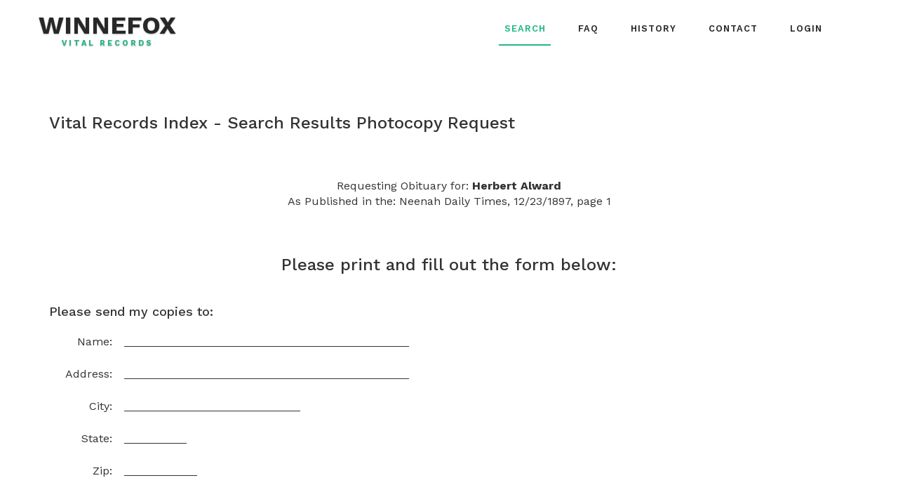

--- FILE ---
content_type: text/html; charset=utf-8
request_url: https://vital.winnefox.org/PhotoCopies.aspx?ID=455801
body_size: 15608
content:


<!DOCTYPE html>
<html>

<head>
    <title>Winnefox Vital Records</title>
    

    <!--/tags -->
    <meta name="viewport" content="width=device-width, initial-scale=1" />
    <meta http-equiv="Content-Type" content="text/html; charset=utf-8" />
    <meta name="keywords" content="winnefox, fond du lac, green lake, waushara, winnebago, births, marriages, anniversaries, birthdays, funerals, deaths" />
    <script type="application/x-javascript">
		addEventListener("load", function () {
			setTimeout(hideURLbar, 0);
		}, false);
		function hideURLbar() {
			window.scrollTo(0, 1);
		}
        
    </script>
    <!--//tags -->
    <link href="css/bootstrap.css" rel="stylesheet" type="text/css" media="all" />
    <link href="css/style.css" rel="stylesheet" type="text/css" media="all" />
    <link href="css/font-awesome.css" rel="stylesheet" />
    <!-- //for bootstrap working -->
    <link href="//fonts.googleapis.com/css?family=Work+Sans:200,300,400,500,600,700" rel="stylesheet" />
    <link href='//fonts.googleapis.com/css?family=Lato:400,100,100italic,300,300italic,400italic,700,900,900italic,700italic'
        rel='stylesheet' type='text/css' />
    <link rel="stylesheet" href="InterfaceStyle.css" type="text/css" />
</head>

<body>
    <!-- header -->
    <form method="post" action="./PhotoCopies.aspx?ID=455801" id="Form1">
<div class="aspNetHidden">
<input type="hidden" name="__VIEWSTATE" id="__VIEWSTATE" value="Vg+OyB0/cUamyJ3w1q+KkomWGWCtEZu8HSuhfkI14CuTqJm3XsXXMPxY8hiqhaNefxd6ZZalPbDx/GFZXmRwTk5walsDf9fAusCZa5G1CoAdubXXGO/vBIz46cxfRjmbPScmeiCK4V7Vvb7Pp9lXrTrQ4Z/OkLnjzH35cRwpByaUZxKmlY4VGpGNwvLa5eiEmPlH/peQDCuD2zZDSdGtji3drDJyYKS/SxxtzWYnoyyUteyoa4cXQKM86XFhctnXbG0XEqdPy9yJRdcX4wakcNESxOVoQWPWHQsmKlAVyqxY61+S0pVaGxpF8TJzi8cvPs8bVeF20X4JzguwH4ReQ96k/Pcz1GgJtBXL1FVa2Yi2lVyHYFKf/hzhJvBWI1jTN1XATfUpL1gD2psY4H8sLD2snCtMGj1jgg+8+C56StbQIs4RYiTtY6rKknjbSKf9Km7833luTZoBwnCl77bIo6dTmYiidST0Yzf3P5xzeLdfSFvbmfyYalsXS9dRIVxy" />
</div>

<script type="text/javascript">
//<![CDATA[
var theForm = document.forms['Form1'];
if (!theForm) {
    theForm = document.Form1;
}
function __doPostBack(eventTarget, eventArgument) {
    if (!theForm.onsubmit || (theForm.onsubmit() != false)) {
        theForm.__EVENTTARGET.value = eventTarget;
        theForm.__EVENTARGUMENT.value = eventArgument;
        theForm.submit();
    }
}
//]]>
</script>


<script src="/WebResource.axd?d=pynGkmcFUV13He1Qd6_TZH_OXTdHHjxTk5FeaKc86jbHZXr8Shi5KeQ0W4aYa31iFr2UzZPla3PFkva6vwvwMw2&amp;t=638901356248157332" type="text/javascript"></script>

<div class="aspNetHidden">

	<input type="hidden" name="__VIEWSTATEGENERATOR" id="__VIEWSTATEGENERATOR" value="68C7EC35" />
	<input type="hidden" name="__SCROLLPOSITIONX" id="__SCROLLPOSITIONX" value="0" />
	<input type="hidden" name="__SCROLLPOSITIONY" id="__SCROLLPOSITIONY" value="0" />
	<input type="hidden" name="__EVENTTARGET" id="__EVENTTARGET" value="" />
	<input type="hidden" name="__EVENTARGUMENT" id="__EVENTARGUMENT" value="" />
	<input type="hidden" name="__EVENTVALIDATION" id="__EVENTVALIDATION" value="XDc+Aw8ZkFyIN2ylVRkYrlRyLTc5s7SsCX1ccjlkxf/QSXvXrkPnGJnEuJTeRibbQlE9dohasZaCD5AKSYgH1JRqZyWXAOOYpHo+zWDH3tCvKGBlltJElLO72hY0o/9Gyr1VjNF1YVW6c/z+BbPFkZmElpP2jvJZRQEcNSCrC/EAw8q76Rzn8LwGgFfcnujdP6wI04n9db+ILCcBvSSL5Q==" />
</div>
        <div class="header" id="home">
            <div class="content white agile-info">
                <nav class="navbar navbar-default" role="navigation">
                    <div class="container">
                        <div class="navbar-header">
                            <button type="button" class="navbar-toggle" data-toggle="collapse" data-target="#bs-example-navbar-collapse-1">
                                <span class="sr-only">Toggle navigation</span>
                                <span class="icon-bar"></span>
                                <span class="icon-bar"></span>
                                <span class="icon-bar"></span>
                            </button>
                            <a class="navbar-brand" href="/">
                                <h1>Winnefox
                                    <label>Vital Records</label></h1>
                            </a>
                        </div>
                        <!--/.navbar-header-->
                        <div class="collapse navbar-collapse" id="bs-example-navbar-collapse-1">
                            <nav class="link-effect-2" id="link-effect-2">
                                <ul class="nav navbar-nav">
                                    <li class="active"><a href="/" class="effect-3">Search</a></li>
                                    <li><a href="/Faq.aspx" class="effect-3">FAQ</a></li>
                                    <li><a href="/History.aspx" class="effect-3">History</a></li>
                                    <li><a href="/Contact.aspx" class="effect-3">Contact</a></li>
                                    <li><a href="/entry" class="effect-3">Login</a></li>
                                </ul>
                            </nav>
                        </div>
                        <!--/.navbar-collapse-->
                        <!--/.navbar-->
                    </div>
                </nav>
            </div>
        </div>
        <!-- banner -->
        
        <!--//banner -->

        <!--/search_form -->
        <!--<div id="search_form" class="search_top">
		<h2>Start your  search</h2>
		<form action="#" method="post">
			<input type="text" name="Enter Keyword(s)" placeholder="Enter Keyword(s)" required="">
			<input class="email" name="Location" type="text" placeholder="Location" required="">
			<select id="country12" onchange="change_country(this.value)" class="frm-field required">
				<option value="null"> Select Category</option>
				<option value="city">Banking</option>
				<option value="city">Finance</option>
				<option value="city">It</option>
				<option value="city">Specialists</option>
			</select>
			<input type="submit" value="Find Jobs">
			<div class="clearfix"></div>
		</form>
	</div>-->
        <!--//search_form -->
        <div class="banner-bottom">
            <div id="main" class="container">
                
    <h3>Vital Records Index - Search Results Photocopy Request</h3>
    <br />
    <br />
    <br />
    <div id="mainContent_photoRequestHeader" style="text-align:center;">

        <span id="mainContent_lblRequestedInfo">Requesting Obituary for: <b>Herbert Alward</b></span>
        <br />
        <span id="mainContent_lblNewspaperInfo">As Published in the: Neenah Daily Times, 12/23/1897, page 1</span>
        <br />
    <br />
        <br />
        <br />

        <h3>Please print and fill out the form below:</h3>
    </div>

    <br />
    <br />
    <h4>Please send my copies to:</h4>
    <br />
    <span id="mainContent_Label1" style="display:inline-block;width:100px;text-align: right;">Name: &nbsp</span>
    <input name="ctl00$mainContent$TextBox1" type="text" value="                                                                                                         " id="mainContent_TextBox1" style="border-style:None;width:410px;text-decoration:underline;" />
    <br />
    <br />
    <span id="mainContent_Label2" style="display:inline-block;width:100px;text-align: right;">Address: &nbsp</span>
    <input name="ctl00$mainContent$TextBox2" type="text" value="                                                                                                         " id="mainContent_TextBox2" style="border-style:None;width:410px;text-decoration:underline;" />
    <br />
    <br />
    <span id="mainContent_Label3" style="display:inline-block;width:100px;text-align: right;">City: &nbsp</span>
    <input name="ctl00$mainContent$TextBox3" type="text" value="                                                                                                         " id="mainContent_TextBox3" style="border-style:None;width:255px;text-decoration:underline;" />
    <br />
    <br />
    <span id="mainContent_Label4" style="display:inline-block;width:100px;text-align: right;">State: &nbsp</span>
    <input name="ctl00$mainContent$TextBox4" type="text" value="                                                                                                         " id="mainContent_TextBox4" style="border-style:None;width:93px;text-decoration:underline;" />
    <br />
    <br />
    <span id="mainContent_Label5" style="display:inline-block;width:100px;text-align: right;">Zip: &nbsp</span>
    <input name="ctl00$mainContent$TextBox5" type="text" value="                                                                                                         " id="mainContent_TextBox5" style="border-style:None;width:108px;text-decoration:underline;" />
    <br />
    <br />
    <br />
    <h4>Send completed form to:</h4>
    <br />
    &nbsp
    <span id="mainContent_lblLibrary"> Neenah Public Library</span>
    <p>&nbsp Vital Records</p>
    &nbsp
    <span id="mainContent_lblAddress"> 240 E Wisconsin Ave</span>
    <br />
    &nbsp
    <span id="mainContent_lblCityStateZip"> Neenah, WI 54956</span>
    <br />

    <br />
    <h4>Notes:</h4>
    <br />

    1) Payment must be enclosed.
    <br />

     &nbsp &nbsp &nbsp- Please make checks payable to the
    <span id="mainContent_lblLibraryName"> Neenah Public Library.</span>
    <br />

    &nbsp &nbsp &nbsp- Please enclose 25 cents (cost of microfilm copy in library) for each item requested plus $1.00 postage and handling charge per batch of up to five items.<br />
	
    &nbsp &nbsp &nbsp- Some libraries may be able to accept electronic payment such as PayPal. Please contact the library listed above to inquire about details regarding this. <br />
    <br />	


    2) Please limit your number of requests to five at one time and submit additional requests after you have received all of your prior requests.<br />
    <br />

    3) Requests will be filled as time and staff/volunteer availability permits.<br />
    <br />
    <a href='javascript:history.go(-1)'>Return to search results</a>
    <span id="mainContent_lblOR" style="margin-left: 10px; margin-right: 10px;">OR</span>
    <a id="mainContent_hlNewSearch" href="/">New search</a>


            </div>
        </div>
        <!-- //banner-bottom -->

        <!-- footer -->
        <div class="footer_top_agileits">
            <div class="container">
                <div class="col-md-4 footer_grid">
                    <h3>About Us</h3>
                    <p>
                        Birth annoucements, marriage licenses, marriage annoucements, milestone anniversaries, milestone birthdays, obituaries and funeral notices as published in newspapers covering 5 Wisconsin counties: Fond du Lac, Green Lake, Marquette, Waushara &amp; Winnebago.
                    </p>
                </div>
                <div class="col-md-4 footer_grid">
                    <h3>Latest News</h3>
                    <ul class="footer_grid_list">
                        <li><i class="fa fa-long-arrow-right" aria-hidden="true"></i><a href="https://vital.winnefox.org/">Additional data entry ongoing...</a></li>
						
<li><i class="fa fa-long-arrow-right" aria-hidden="true"></i><a href="https://vital.winnefox.org/Results.aspx?field1=&field2=&field3=%23AND%23ArticleDate%23%3e%23%271%2f1%2f2025%27%23AND%23%5bMainData%5d.LibraryID%23%3d%23%27col%27">291 Waushara Argus records covering 2025 imported</a></li>

<li><i class="fa fa-long-arrow-right" aria-hidden="true"></i><a href="https://vital.winnefox.org/Results.aspx?field1=&field2=&field3=%23AND%23ArticleDate%23%3c%23%2712%2f31%2f1864%27%23AND%23ArticleDate%23%3e%23%271%2f1%2f1856%27%23AND%23%5bMainData%5d.LibraryID%23%3d%23%27nee%27">167 Neenah records covering 1856 to 1864 imported</a></li>

						<li><i class="fa fa-long-arrow-right" aria-hidden="true"></i><a href="https://vital.winnefox.org/Results.aspx?field1=&field2=&field3=%23AND%23ArticleDate%23%3e%23%2712%2f31%2f1893%27%23AND%23ArticleDate%23%3c%23%271%2f1%2f1899%27%23AND%23%5bMainData%5d.LibraryID%23%3d%23%27nee%27">582 Neenah records covering 1889 to 1893 imported</a></li>							
						<li><i class="fa fa-long-arrow-right" aria-hidden="true"></i><a href="https://vital.winnefox.org/Results.aspx?field1=&field2=&field3=%23AND%23ArticleDate%23%3c%23%2712%2f31%2f1974%27%23AND%23ArticleDate%23%3e%23%271%2f1%2f1970%27%23AND%23%5bMainData%5d.LibraryID%23%3d%23%27han%27">1659 Waushara records covering 1970 to 1974 imported</a></li>			

                    </ul>
                </div>
                <div class="col-md-4 footer_grid">
                    <h3>Contact Info</h3>
                    <ul class="address">
                        <li><i class="fa fa-map-marker" aria-hidden="true"></i>Winnefox Library System<span>106 Washington Ave</span><span>Oshkosh, WI  54901</span></li>
                        <li><i class="fa fa-envelope" aria-hidden="true"></i><a href="mailto:vital@winnefox.org">vital@winnefox.org</a></li>
                    </ul>
                </div>
                <div class="clearfix"></div>
                <div class="footer_grids">
                    <div class="col-md-8 footer_grid_right">
                    </div>
                    <div class="clearfix"></div>
                </div>
            </div>
        </div>
        <div class="footer_w3ls">
            <div class="container">
                <div class="footer_bottom">
                    <div class="col-md-9 footer_bottom_grid">
                        <div class="footer_bottom1">
                            <a href="https://vital.winnefox.org/Search.aspx">
                                <h2>Winnefox 
							  <label>Vital Records</label></h2>
                            </a>
                            <p>© 2018 Winnefox Library System. All rights reserved | Design by <a href="http://w3layouts.com">W3layouts</a></p>
                        </div>
                    </div>
                    <!--<div class="col-md-3 footer_bottom_grid">
					<h6>Follow Us</h6>
					<div class="social">
						<ul>
							<li><a href="#"><i class="fa fa-facebook"></i></a></li>
							<li><a href="#"><i class="fa fa-twitter"></i></a></li>
							<li><a href="#"><i class="fa fa-rss"></i></a></li>
						</ul>
					</div>
				</div>-->
                    <div class="clearfix"></div>
                </div>
            </div>
        </div>
        <!-- //footer -->

        <a href="#home" class="scroll" id="toTop" style="display: block;"><span id="toTopHover" style="opacity: 1;"></span></a>
        <!-- js -->
        <script type="text/javascript" src="js/jquery-2.1.4.min.js"></script>
        <script type="text/javascript" src="js/bootstrap.js"></script>
        <script type="text/javascript">
            $(function () {
                $('.nav a').filter(function () { return this.href == location.href }).parent().addClass('active').siblings().removeClass('active')
                $('.nav a').click(function () {
                    $(this).parent().addClass('active').siblings().removeClass('active')
                })
            })
        </script>
    

<script type="text/javascript">
//<![CDATA[

theForm.oldSubmit = theForm.submit;
theForm.submit = WebForm_SaveScrollPositionSubmit;

theForm.oldOnSubmit = theForm.onsubmit;
theForm.onsubmit = WebForm_SaveScrollPositionOnSubmit;
//]]>
</script>
</form>
</body>
</html>


--- FILE ---
content_type: text/css
request_url: https://vital.winnefox.org/css/style.css
body_size: 66791
content:
/*--
Author: W3layouts
Author URL: http://w3layouts.com
License: Creative Commons Attribution 3.0 Unported
License URL: http://creativecommons.org/licenses/by/3.0/
--*/

html,
body {
	margin: 0;
	font-size: 100%;
	background: #fff;
	font-family: 'Work Sans', sans-serif;
}

body a {
	text-decoration: none;
	transition: 0.5s all;
	-webkit-transition: 0.5s all;
	-moz-transition: 0.5s all;
	-o-transition: 0.5s all;
	-ms-transition: 0.5s all;
}

a:hover {
	text-decoration: none;
}

input[type="button"],
input[type="submit"] {
	transition: 0.5s all;
	-webkit-transition: 0.5s all;
	-moz-transition: 0.5s all;
	-o-transition: 0.5s all;
	-ms-transition: 0.5s all;
}

h1,
h2,
h3,
h4,
h5,
h6 {
	margin: 0;
	font-family: 'Work Sans', sans-serif;
}

p {
	margin: 0;
	letter-spacing: 1px;
	font-size: 0.9em;
}

ul {
	margin: 0;
	padding: 0;
}

label {
	margin: 0;
}


/*-- header --*/


/*--header--*/

.content {
	margin: 0;
	padding: 0px;
}

.content p:last-child {
	margin: 0;
}

.content a.button {
	display: inline-block;
	padding: 10px 20px;
	background: #ff0;
	color: #000;
	text-decoration: none;
}

.content a.button:hover {
	background: #000;
	color: #ff0;
}

.content.title {
	position: relative;
	background: #333;
}

.navbar-nav {
	float: right;
	margin: 0;
}

.content.title h1 span.demo {
	display: inline-block;
	font-size: .5em;
	padding: 10px;
	background: #fff;
	color: #333;
	vertical-align: top;
}

.content.title .back-to-article {
	position: absolute;
	bottom: -20px;
	left: 20px;
}

.content.title .back-to-article a {
	padding: 10px 20px;
	background: #23B684;
	color: #fff;
	text-decoration: none;
}

.content.title .back-to-article a:hover {
	background: #23B684;
}

.content.title .back-to-article a i {
	margin-left: 5px;
}

.content.white {
	background: #fff;
	padding: 1em 0;
}

.content.black {
	background: #000;
}

.content.black p {
	color: #999;
}

.content.black p a {
	color: #08c;
}

.navbar {
	position: relative;
	min-height: 50px;
	margin-bottom: 0!important;
	border: 1px solid transparent;
}

.navbar-default {
	background-color: #fff;
	border-color: #fff;
}

.navbar-brand {
	float: left;
	padding: 0!important;
	font-size: 18px;
	line-height: 0px!important;
	height: 0px!important;
	text-transform: uppercase;
	text-shadow: 0 1px 2px rgba(0, 0, 0, 0.29);
}

.navbar-default a.navbar-brand h1 {
	color: #282828;
	font-weight: bold;
}

.navbar-default .navbar-nav>li>a {
	color: #282828;
	font-size: 0.8em;
	letter-spacing: 1px;
	font-weight: 600;
	text-transform: uppercase;
	padding: 14px 8px;
}

.navbar-nav>li>a {
	padding-top: 18px;
	padding-bottom: 15px;
}

.navbar-default .navbar-nav>li>a:hover,
.navbar-default .navbar-nav>li>a.active {
	color: #23B684;
}

.navbar-default .navbar-nav>.open>a,
.navbar-default .navbar-nav>.open>a:hover,
.navbar-default .navbar-nav>.open>a:focus {
	background-color: #23B684;
	color: #fff;
}

.navbar-default .navbar-brand label {
	color: #23B684;
	display: block;
	font-size: 0.3em;
	text-align: center;
	letter-spacing: 3px;
}

.navbar-default .navbar-toggle:hover,
.navbar-default .navbar-toggle:focus {
	background-color: #202020;
}

.navbar-default .navbar-toggle .icon-bar {
	background-color: #23B684;
}

.navbar-default .navbar-nav>.active>a:before {
	background: #23B684;
	transform: translateX(0);
	-webkit-transform: translateX(0);
	-moz-transform: translateX(0);
	-o-transform: translateX(0);
	-ms-transform: translateX(0);
}

.navbar-toggle {
	position: relative;
	float: right;
	margin-right: 0;
	padding: 9px 10px;
	margin-top: 8px;
	margin-bottom: 8px;
	background-color: #282828;
	background-image: none;
	border: 1px solid transparent;
	border-radius: 0;
}

.effect-3 {
	overflow: hidden;
}

.effect-3:before {
	left: -1px;
	bottom: 0;
	width: 100%;
	height: 2px;
	background: #23B684;
	content: '';
	position: absolute;
	transition: transform .5s ease;
	transform: translateX(-100%);
	-webkit-transform: translateX(-100%);
	-moz-transform: translateX(-100%);
	-o-transform: translateX(-100%);
	-ms-transform: translateX(-100%);
}

.effect-3:hover:before {
	transform: translateX(0);
	-webkit-transform: translateX(0);
	-moz-transform: translateX(0);
	-o-transform: translateX(0);
	-ms-transform: translateX(0);
}

.navbar-default .navbar-nav>.active>a,
.navbar-default .navbar-nav>.active>a:hover,
.navbar-default .navbar-nav>.active>a:focus {
	color: #23b684;
	background: none;
}

.navbar-nav>li {
	float: left;
	margin: 0 15px;
}

.navbar-default .navbar-toggle {
	border-color: #202020;
}

.dropdown-menu .divider {
	height: 0;
	margin: 0;
	overflow: none;
	background: none;
}

.dropdown-menu .divider {
	border-bottom: 1px solid #E8E7EC;
	padding: 3px 0;
}

.main-content {
	padding: 3em 0;
}

.dropdown-menu {
	min-width: 200px;
}

.dropdown-menu.columns-2 {
	min-width: 400px;
}

.dropdown-menu.columns-3 {
	min-width: 600px;
}

.dropdown-menu li a {
	padding: 5px 15px;
	font-weight: 300;
}

.multi-column-dropdown {
	list-style: none;
}

.multi-column-dropdown li a {
	display: block;
	clear: both;
	line-height: 1.428571429;
	color: #333;
	white-space: normal;
}

.multi-column-dropdown li a:hover {
	text-decoration: none;
	color: #23B684;
	background: none;
}

@media (max-width:767px) {
	.dropdown-menu.multi-column {
		min-width: 240px !important;
		overflow-x: hidden;
	}
	.navbar-nav {
		float: left;
		margin: 0;
		margin-left: 0em;
		width: 100%;
		background: #eee;
		margin-top: 1em;
	}
}


/*-- banner --*/

.carousel .item {
	background: -webkit-linear-gradient(rgba(23, 22, 23, 0.2), rgba(23, 22, 23, 0.5)), url(../images/banner1.jpg) no-repeat;
	background: -moz-linear-gradient(rgba(23, 22, 23, 0.2), rgba(23, 22, 23, 0.5)), url(../images/banner1.jpg) no-repeat;
	background: -ms-linear-gradient(rgba(23, 22, 23, 0.2), rgba(23, 22, 23, 0.5)), url(../images/banner1.jpg) no-repeat;
	background: linear-gradient(rgba(23, 22, 23, 0.2), rgba(23, 22, 23, 0.5)), url(../images/banner1.jpg) no-repeat;
	background-size: cover;
}

.carousel .item.item2 {
	background: -webkit-linear-gradient(rgba(23, 22, 23, 0.2), rgba(23, 22, 23, 0.5)), url(../images/banner2.jpg) no-repeat;
	background: -moz-linear-gradient(rgba(23, 22, 23, 0.2), rgba(23, 22, 23, 0.5)), url(../images/banner2.jpg) no-repeat;
	background: -ms-linear-gradient(rgba(23, 22, 23, 0.2), rgba(23, 22, 23, 0.5)), url(../images/banner2.jpg) no-repeat;
	background: linear-gradient(rgba(23, 22, 23, 0.2), rgba(23, 22, 23, 0.5)), url(../images/banner2.jpg) no-repeat;
	background-size: cover;
}

.carousel .item.item3 {
	background: -webkit-linear-gradient(rgba(23, 22, 23, 0.2), rgba(23, 22, 23, 0.5)), url(../images/banner3.jpg) no-repeat;
	background: -moz-linear-gradient(rgba(23, 22, 23, 0.2), rgba(23, 22, 23, 0.5)), url(../images/banner3.jpg) no-repeat;
	background: -ms-linear-gradient(rgba(23, 22, 23, 0.2), rgba(23, 22, 23, 0.5)), url(../images/banner3.jpg) no-repeat;
	background: linear-gradient(rgba(23, 22, 23, 0.2), rgba(23, 22, 23, 0.5)), url(../images/banner3.jpg) no-repeat;
	background-size: cover;
}

.carousel .item.item4 {
	background: -webkit-linear-gradient(rgba(23, 22, 23, 0.2), rgba(23, 22, 23, 0.5)), url(../images/banner4.jpg) no-repeat;
	background: -moz-linear-gradient(rgba(23, 22, 23, 0.2), rgba(23, 22, 23, 0.5)), url(../images/banner4.jpg) no-repeat;
	background: -ms-linear-gradient(rgba(23, 22, 23, 0.2), rgba(23, 22, 23, 0.5)), url(../images/banner4.jpg) no-repeat;
	background: linear-gradient(rgba(23, 22, 23, 0.2), rgba(23, 22, 23, 0.5)), url(../images/banner4.jpg) no-repeat;
	background-size: cover;
}

.carousel .item.item5 {
	background: -webkit-linear-gradient(rgba(23, 22, 23, 0.2), rgba(23, 22, 23, 0.5)), url(../images/banner5.jpg) no-repeat;
	background: -moz-linear-gradient(rgba(23, 22, 23, 0.2), rgba(23, 22, 23, 0.5)), url(../images/banner5.jpg) no-repeat;
	background: -ms-linear-gradient(rgba(23, 22, 23, 0.2), rgba(23, 22, 23, 0.5)), url(../images/banner5.jpg) no-repeat;
	background: linear-gradient(rgba(23, 22, 23, 0.2), rgba(23, 22, 23, 0.5)), url(../images/banner5.jpg) no-repeat;
	background-size: cover;
}

.carousel-caption h2,
.carousel-caption h3 {
	font-size: 3.3em;
	font-weight: 300;
	letter-spacing: 1px;
}

.carousel-caption h2 span,
.carousel-caption h3 span {
	font-weight: 600;
}

.carousel-caption p {
	letter-spacing: 7px;
	font-size: 1.1em;
	font-weight: 300;
	color: #fff;
	margin: 1em 0 2em 0;
}

.carousel-caption a {
	color: #fff;
	letter-spacing: 1px;
	padding: 11px 20px;
	background: none;
	font-size: 0.9em;
	border-radius: 0;
	border: 1px solid #fff;
}

.carousel-caption a:hover {
	background: #ffb900;
	border: 1px solid #ffb900;
}

.codes {
	padding: 5em 0;
	background: #fff;
}

.codes.agileitsbg2 {
	background: #E74C3C;
	background-image: -webkit-linear-gradient(#ff9d2f, #ff6126);
	background-image: -moz-linear-gradient(#ff9d2f, #ff6126);
	background-image: -ms-linear-gradient(#ff9d2f, #ff6126);
	background-image: linear-gradient(#ff9d2f, #ff6126);
	padding-bottom: 10em;
}

.codes.agileitsbg3 {
	background: #3498DB;
	padding-bottom: 10em;
}

.codes.agileitsbg4 {
	background: #2ECC71;
	padding-bottom: 10em;
}

.carousel.slide.grid_3.grid_4 {
	border-top: 10px solid #3ACFD5;
	border-bottom: 10px solid #3a4ed5;
	-webkit-box-sizing: border-box;
	-moz-box-sizing: border-box;
	box-sizing: border-box;
	background-position: 0 0, 100% 0;
	background-repeat: no-repeat;
	-webkit-background-size: 10px 100%;
	-moz-background-size: 10px 100%;
	background-size: 10px 100%;

	background-image: -webkit-linear-gradient(top, #3acfd5 0%, #3a4ed5 100%), -webkit-linear-gradient(top, #3acfd5 0%, #3a4ed5 100%);
	background-image: -moz-linear-gradient(top, #3acfd5 0%, #3a4ed5 100%), -moz-linear-gradient(top, #3acfd5 0%, #3a4ed5 100%);
	background-image: -o-linear-gradient(top, #3acfd5 0%, #3a4ed5 100%), -o-linear-gradient(top, #3acfd5 0%, #3a4ed5 100%);
	background-image: linear-gradient(to bottom, #3acfd5 0%, #3a4ed5 100%), linear-gradient(to bottom, #3acfd5 0%, #3a4ed5 100%);
}

.carousel-indicators {
	bottom: 20%;
	left: 50%;
}

.carousel-caption {
	position: inherit;
	min-height: 550px!important;
	padding-top: 10em;
	text-align: center;
}

.carousel-control {
	line-height: 27em;
}


/*-- //banner --*/


/*-- /search --*/

#search_form {
	background: #23B684;
	padding: 3em 2em;
	text-align: center;
}

#search_form form {
	margin: 2em auto 0;
	width: 80%;
}

#search_form h2 {
	color: #fff;
	font-size: 2.5em;
	text-shadow: 0 1px 2px rgba(0, 0, 0, .6);
	letter-spacing: 1px;
	font-weight: 600;
}

.search_top input[type="text"],
.search_top input[type="submit"] {
	width: 27%;
	color: #777;
	float: left;
	background: #fff;
	outline: none;
	font-size: 0.91em;
	padding: 1em 1em;
	border: none;
	-webkit-appearance: none;
	display: inline-block;
	letter-spacing: 1px;
	margin-right: 2px;
}

.search_top select#country12 {
	font-weight: normal;
	width: 27%;
	border: none;
	outline: none;
	color: #777;
	float: left;
	background: #fff;
	outline: none;
	font-size: 0.91em;
	padding: 1em 1em;
	border: none;
	letter-spacing: 1px;
	margin-right: 2px;
}

.search_top input[type="submit"] {
	background: #ffb900;
	width: 17%;
	color: #fff;
	font-weight: 700;
	font-size: 1.2em;
	padding: 0.58em 1em;
}

.search_top input[type="submit"]:hover {
	background: #11805a;
}


/*-- //search --*/


/*-- /banner_bottom--*/

h3.tittle {
	color: #262c38;
	margin: 0;
	font-size: 3em;
	font-weight: 700;
	letter-spacing: 1px;
	text-align: center;
	text-shadow: 0 1px 2px rgba(0, 0, 0, 0.33);
}

.inner_sec_grids_info_w3ls {
	margin-top: 4em;
}

.banner-bottom,
.services {
	padding: 3em 0;
}

.banner_bottom_left h4 {
	font-size: 2em;
	color: #262c38;
	letter-spacing: 1px;
	position: relative;
	font-weight: 600;
	line-height: 1.4em;
	margin-bottom: 1em;
	text-shadow: 0 1px 2px rgba(0, 0, 0, 0.16);
}

.banner_bottom_left p {
	color: #666;
	line-height: 2em;
	font-size: 1em;
	margin-bottom: 1em;
}

ul.some_agile_facts {
	margin-top: 3em;
}

ul.some_agile_facts li {
	list-style: none;
	margin: 15px 0;
	color: #444;
	font-weight: 600;
	font-size: 1.1em;
}

ul.some_agile_facts span.fa {
	color: #23B684;
	width: 50px;
	height: 50px;
	background: #fff;
	text-align: center;
	line-height: 53px;
	margin-right: 20px;
	box-shadow: 0 1px 2px 1px rgba(0, 0, 0, 0.1);
	-webkit-box-shadow: 0 1px 2px 1px rgba(0, 0, 0, 0.1);
	-moz-box-shadow: 0 1px 2px 1px rgba(0, 0, 0, 0.1);
	-o-box-shadow: 0 1px 2px 1px rgba(0, 0, 0, 0.1);
	border-radius: 50%;
	-webkit-border-radius: 50%;
	-o-border-radius: 50%;
	-moz-border-radius: 50%;
}

ul.some_agile_facts label {
	font-size: 1.5em;
	color: #262c38;
}


/*-- //banner_bottom--*/

.team_work_agile {
	background: -webkit-linear-gradient(rgba(23, 22, 23, 0.2), rgba(23, 22, 23, 0.5)), url(../images/banner1.jpg) no-repeat;
	background: -moz-linear-gradient(rgba(23, 22, 23, 0.2), rgba(23, 22, 23, 0.5)), url(../images/banner1.jpg) no-repeat;
	background: -ms-linear-gradient(rgba(23, 22, 23, 0.2), rgba(23, 22, 23, 0.5)), url(../images/banner1.jpg) no-repeat;
	background: linear-gradient(rgba(23, 22, 23, 0.2), rgba(23, 22, 23, 0.5)), url(../images/banner1.jpg) no-repeat;
	background-size: cover;
	min-height: 350px;
}

.team_work_agile h4 {
	color: #fff;
	font-size: 2.2em;
	text-shadow: 0 1px 2px rgba(0, 0, 0, .6);
	letter-spacing: 1px;
	font-weight: 600;
	margin: 0 auto;
	width: 62%;
	text-align: center;
	line-height: 1.8em;
	padding-top: 3em;
}


/*-- mid-services --*/

.according_inner_grids {
	background: #f0f1f5;
	padding: 6em 4em;
}

.mid_services_img {

	background-size: cover;
	-webkit-background-size: cover;
	-moz-background-size: cover;
	-o-background-size: cover;
	-moz-background-size: cover;
	min-height: 600px;
}

.pa_italic i {
	left: -1em;
	font-size: 11px;
}

.pa_italic span {
	display: none;
}

.collapsed span {
	display: inline-block;
	left: -1em;
	font-size: 11px;
}

.collapsed i {
	display: none;
}

.panel-heading {
	padding: 10px 35px;
}

.panel-title {
	font-size: 1em;
	color: #fff;
	text-transform: capitalize;
	text-decoration: none;
}

.panel-default {
	border: 1px solid #c5c5c5!important;
	background: #fff;
}

.panel-default>.panel-heading {
	border-color: #141415;
	color: #fff;
	background-color: #141415;
}

.panel-body {
	padding: 1.5em;
	font-size: 13px;
	line-height: 2em;
	color: #777;
	letter-spacing: 1px;
}

a.pa_italic label {
	cursor: pointer;
	font-weight: 500;
}

a.pa_italic:focus {
	outline: none;
	text-decoration: none;
}

.panel-default>.panel-heading+.panel-collapse>.panel-body {
	border-top: none;
}

.panel-heading {
	padding: 13px 25px;
	border-bottom: 1px solid transparent;
	border-top-left-radius: 0px!important;
	border-top-right-radius: 0px!important;
	border-radius: 0!important;
}

.panel-group .panel {
	margin-bottom: 0;
	border-radius: 0!important;
}

h3.agile_heading.two {
	color: #262c38;
	margin: 0;
	font-size: 2.5em;
	font-weight: 700;
	letter-spacing: 1px;
	text-shadow: 0 1px 2px rgba(0, 0, 0, 0.19);
	margin-bottom: 1em;
}


/*-- //mid-services --*/


/*-- services --*/

.services-left-top {
	padding: 4em 1em;
	text-align: center;
	background: #FFFFFF;
	box-shadow: 0 0px 1px rgb(168, 168, 168), 0 1px 2px rgba(0, 0, 0, .24);
	transition: 0.5s all;
	-webkit-transition: 0.5s all;
	-o-transition: 0.5s all;
	-moz-transition: 0.5s all;
	-ms-transition: 0.5s all;
}

.services-left-top i.fa {
	color: #8BC34A;
	font-size: 1.5em;
	transition: 0.5s all;
	-webkit-transition: 0.5s all;
	-o-transition: 0.5s all;
	-moz-transition: 0.5s all;
	-ms-transition: 0.5s all;
}

.services-left-top h5 {
	color: #212121;
	font-size: 1em;
	text-transform: uppercase;
	margin: 1em 0;
	line-height: 1.8em;
	font-weight: 700;
	letter-spacing: 1px;
	transition: 0.5s all;
	-webkit-transition: 0.5s all;
	-o-transition: 0.5s all;
	-moz-transition: 0.5s all;
	-ms-transition: 0.5s all;
	text-shadow: 0 1px 2px rgba(0, 0, 0, 0.18);
}

.services-left-top1 {
	margin: 2em 0 0 0;
}

.services-middle-img img {
	width: 100%;
	box-shadow: 0 0px 1px rgb(168, 168, 168), 0 1px 2px rgba(0, 0, 0, .24);
}

.services-middle-grids {
	margin: 2em 0 0 0;
}

.services-middle-left:nth-child(1) {
	padding-left: 0;
}

.services-middle-left:nth-child(2) {
	padding-right: 0;
}

.services-left-top:hover {
	background: #23B684;
}

.services-left-top:hover h5 {
	color: #FFFFFF;
}


/*-- //services --*/

.login-form {
	margin: 3em auto 0;
	width: 60%;
}

.social-bottons {
	margin-bottom: 2em;
}

.form-left {
	padding: 0;
}

.form-right {
	padding-right: 0;
}

.login-form input[type="text"],
.login-form input[type="email"],
.login-form textarea {
	width: 100%;
	padding: 10px 12px 10px 49px;
	border: none;
	outline: none;
	color: #777;
	font-size: 14px;
	letter-spacing: 1px;
	margin-bottom: 17px;
	background: #fff;
	transition: 0.5s all;
	-webkit-transition: 0.5s all;
	-o-transition: 0.5s all;
	-ms-transition: 0.5s all;
	-moz-transition: 0.5s all;
}

.form-inputs,
.form-right {
	position: relative;
}

.form-inputs i {
	position: absolute;
	left: 16px;
	bottom: 18px;
	font-size: 16px;
	color: #333;
	line-height: 35px;
}

.form-right i {
	position: absolute;
	left: 16px;
	top: 41px;
	font-size: 16px;
	color: #333;
	line-height: 35px
}

.form-inputs p {
	color: #ffffff;
	font-size: 14px;
	letter-spacing: 0.5px;
	margin-bottom: 9px;
}

.login-form input[type="submit"] {
	background: #ffb900;
	color: #fff;
	font-size: 18px;
	border: none;
	text-transform: capitalize;
	border: 2px solid #ffb900;
	width: 100%;
	outline: none;
	cursor: pointer;
	-webkit-appearance: none;
	padding: 13px 0;
	letter-spacing: 1px;
	margin-top: 15px;
	transition: 0.5s all;
	-webkit-transition: 0.5s all;
	-moz-transition: 0.5s all;
	-o-transition: 0.5s all;
	font-weight: 700;
}

.login-form input[type="submit"]:hover {
	background: transparent;
}

.book-form input[type="email"],
.book-form input[type="text"] {
	width: 94%;
	padding: 10px 15px;
	border: none;
	border-bottom: 1px solid #7d7d7d;
	outline: none;
	font-size: 14px;
	letter-spacing: 1px;
	margin-bottom: 20px;
	background: transparent;
	transition: 0.5s all;
	-webkit-transition: 0.5s all;
	-o-transition: 0.5s all;
	-ms-transition: 0.5s all;
	-moz-transition: 0.5s all;
	color: #000!important;
}

.form-inputs {
	position: relative;
}

.form-inputs ul li,
.form-inputs ul li {
	color: #000;
	display: block;
	position: relative;
	height: 40px;
	float: left;
	width: 25%;
}

.form-inputs ul li label {
	display: block;
	position: relative;
	text-align: left;
	text-transform: capitalize;
	font-size: 15px;
	padding: 6px 0px 0px 42px;
	height: 30px;
	color: #fff;
	z-index: 9;
	cursor: pointer;
	-webkit-transition: all 0.25s linear;
}

.login-form textarea {
	resize: none;
	height: 212px;
	padding: 20px 40px;
	margin-bottom: 0px;
}


/*-- radio-buttons --*/

.form-inputs ul li label {
	display: block;
	position: relative;
	text-align: left;
	text-transform: capitalize;
	font-size: 15px;
	padding: 6px 0px 0px 42px;
	height: 30px;
	color: #fff;
	z-index: 9;
	cursor: pointer;
	-webkit-transition: all 0.25s linear;
}

.form-inputs label.rating {
	font-size: 17px;
	color: #fff;
	letter-spacing: 1px;
	text-transform: capitalize;
	margin-bottom: 10px;
	position: relative;
}

.form-inputs ul li input[type=radio] {
	position: absolute;
	visibility: hidden;
}

.form-inputs ul li .check {
	display: block;
	position: absolute;
	border: 2px solid #23b684;
	border-radius: 100%;
	height: 12px;
	width: 12px;
	top: 9px;
	left: 20px;
	z-index: 5;
	transition: border .25s linear;
	-webkit-transition: border .25s linear;
}

.form-inputs input[type=radio]:checked~label {
	color: #23b684;
}

.form-inputs ul li .check::before {
	display: block;
	position: absolute;
	content: '';
	border-radius: 100%;
	height: 8px;
	width: 8px;
	top: 0px;
	left: 0px;
	margin: auto;
	transition: background 0.25s linear;
	-webkit-transition: background 0.25s linear;
}

.form-inputs input[type=radio]:checked~.check::before {
	background: #ffffff;
}

.form-inputs ul li input[type=radio] {
	position: absolute;
	visibility: hidden;
}

.upload {
	position: relative;
	margin: 1em auto 1.5em;
	text-align: center;
}

input[type="file"] {
	padding: 8px 5px;
	opacity: 0;
	cursor: pointer;
	position: absolute;
	left: 34.2%;
	width: 260px;
}

#filedrag {
	display: inline-block;
	font-weight: 600;
	text-align: center;
	padding: 9px 100px;
	background: #fff;
	color: #000000;
	border-radius: 0px;
	cursor: default;
	font-size: 17px;
	letter-spacing: 1px;
}

h3.tittle.two {
	color: #fff;
}


/*-- //login --*/

.candidate_cv {

	background-size: cover;
	-webkit-background-size: cover;
	-moz-background-size: cover;
	-o-background-size: cover;
	-moz-background-size: cover;
	min-height: 632px;
	padding: 5em 0 5em 0;
}


/*-- /testimonials_section--*/

.testimonials_section {
	padding: 6em 0 8em 0;
}

.carousel.slide.two .item {
	background: none!important;
}

.testimonials_grid_wthree h4 {
	font-size: 1.1em;
	color: #6b6a6a;
	line-height: 2.2em;
	margin: 1em auto;
	padding-left: 2.5em;
	position: relative;
	width: 73%;
	text-shadow: 0 1px 2px rgba(0, 0, 0, 0.08);
}

.testimonials_grid_wthree h5 {
	font-weight: 600;
	color: #141415;
	font-size: 1.4em;
}

.testimonials_grid_wthree i.fa.fa-quote-left {
	color: #fcb314;
	font-size: 2em;
}

.testimonials_grid_wthree {
	text-align: center;
}

.carousel-indicators.second {
	bottom: -27%;
	left: 50%;
}

.carousel-indicators.second .active {
	width: 12px;
	height: 12px;
	margin: 0;
	background-color: #0f0f10;
}

.carousel-indicators.second li {
	display: inline-block;
	width: 10px;
	height: 10px;
	margin: 1px;
	text-indent: -999px;
	cursor: pointer;
	background-color: rgba(0, 0, 0, 0);
	border: 1px solid #777;
	border-radius: 10px;
}

.testimonials_grid_wthree img {
	margin: 0 auto;
	text-align: center;
	border-radius: 50%;
	-webkit-border-radius: 50%;
	-moz-border-radius: 50%;
	-o-border-radius: 50%;
}


/*-- //testimonials_section--*/


/*-- registration --*/

.signin-form {
	padding: 0em 1em 1em 1em;
	text-align: center;
}

.signin-form h3,
h3.agileinfo_sign {
	font-size: 1.5em;
	color: #212121;
	font-weight: 700;
	margin: 1em 0 0.8em 0;
	text-transform: uppercase;
	letter-spacing: 1px;
}

h3.agileinfo_sign {
	text-align: center;
}

.signin-form h3 span {
	color: #67e1ff;
}

.signin-form img {
	border-radius: 50%;
}

.signin-form input[type="email"],
.signin-form input[type="text"],
.signin-form input[type="password"],
.signin-form textarea {
	width: 100%;
	padding: 1em 1em 1em 1em;
	font-size: 0.8em;
	margin: 0.5em 0;
	outline: none;
	color: #212121;
	border: none;
	border: 1px solid #ccc;
	letter-spacing: 1px;
	text-align: left;
}

.signin-form input[type="email"] {
	background: none;
	display: block;
}

.signin-form input[type="text"] {
	background: none;
	display: block;
}

.signin-form input[type="password"] {
	background: none;
	display: block;
}

.signin-form ::-webkit-input-placeholder {
	color: #212121 !important;
}

.signin-form ::-webkit-textarea-placeholder {
	color: #212121 !important;
}

.signin-form textarea {
	min-height: 100px;
}

.signin-form input[type="submit"] {
	outline: none;
	padding: 0.8em 0;
	width: 100%;
	text-align: center;
	font-size: 1em;
	margin-top: 1em;
	border: none;
	color: #FFFFFF;
	text-transform: uppercase;
	cursor: pointer;
	background: #23b684;
	box-shadow: 0px 2px 1px rgba(28, 28, 29, 0.42);
}

.signin-form input[type="submit"]:hover {
	color: #fff;
	background: #000;
	transition: .5s all;
	-webkit-transition: .5s all;
	-moz-transition: .5s all;
	-o-transition: .5s all;
	-ms-transition: .5s all;
}

.signin-form p a {
	font-size: 1em;
	color: #424242;
	letter-spacing: 1px;
	font-weight: 600;
}

.login-social-grids {
	margin: 3em 0 1.5em 0;
}

.login-social-grids ul {
	padding: 0;
	margin: 0;
}

.login-social-grids ul li {
	display: inline-block;
	margin: 0 .5em 0 0;
}

.login-social-grids ul li a {
	color: #FFFFFF;
	text-align: center;
}

.login-social-grids ul li a i.fa.fa-facebook,
.login-social-grids ul li a i.fa.fa-twitter,
.login-social-grids ul li a i.fa.fa-rss {
	height: 30px;
	width: 30px;
	border: solid 2px #212121;
	line-height: 29px;
	background: none;
	color: #212121;
	transition: 0.5s all;
	-webkit-transition: 0.5s all;
	-moz-transition: 0.5s all;
	-o-transition: 0.5s all;
	-ms-transition: 0.5s all;
}

.login-social-grids ul li a i.fa.fa-facebook:hover {
	border: solid 2px #3b5998;
	background: #3b5998;
	color: #FFFFFF;
}

.login-social-grids ul li a i.fa.fa-twitter:hover {
	border: solid 2px #55acee;
	background: #55acee;
	color: #FFFFFF;
}

.login-social-grids ul li a i.fa.fa-rss:hover {
	border: solid 2px #f26522;
	background: #f26522;
	color: #FFFFFF;
}

.modal-header .close {
	float: right!important;
}

.form-control:focus {
	border: 1px solid #ccc;
	outline: 0;
	box-shadow: none!important;
}

.login-form-rec {
	margin: 0 auto;
	width: 45%;
}

h3.tittle.three {
	font-size: 2em;
}

p.reg {
	margin-top: 3em;
}

.signin-form select#country13 {
	font-weight: normal;
	width: 100%;
	border: none;
	outline: none;
	color: #777;
	background: #fff;
	outline: none;
	font-size: 0.91em;
	padding: 1em 1em;
	border: none;
	letter-spacing: 1px;
	margin-right: 2px;
	border: 1px solid #cccaca;
	margin-bottom: 7px;
	text-align: center;
}


/*-- //registration --*/


/*-- /inner_page --*/

.inner_page_agile {
	text-align: center;

	background-size: cover;
	-webkit-background-size: cover;
	-moz-background-size: cover;
	-o-background-size: cover;
	-ms-background-size: cover;
	min-height: 255px;
	padding-top: 6em;
}

.inner_page_agile h3 {
	color: #fff;
	text-transform: uppercase;
	font-weight: 700;
	font-size: 2.5em;
	text-shadow: 0 1px 2px rgba(0, 0, 0, 0.29);
	letter-spacing: 1px;
}

.inner_page_agile p {
	color: #f1f1f1;
	letter-spacing: 6px;
	font-size: 0.9em;
	margin-top: 10px;
}

.services-breadcrumb_w3layouts {
	width: 100%;
	border: none;
	padding: 1em 0;
	background: #eee;
}

.services-breadcrumb_w3layouts ul li span {
	padding: 0 1.5em;
}

ul.short_w3ls {
	text-align: left;
}

ul.short_w3ls li {
	list-style: none;
	display: inline-block;
}

.inner_breadcrumb {
	width: 80%;
	margin: 0 auto;
}

ul.short_w3ls li a {
	color: #23b684;
	text-decoration: none;
}


/*-- location --*/

.post_meta i {
	margin-right: 0;
	padding-right: 5px;
	color: #f2503b;
	line-height: 17px;
	font-size: 14px;
	vertical-align: top;
}

.post_meta div[class^="post_"] {
	display: inline-block;
	line-height: 20px;
	padding: 2px 5px;
}

ul.links_bottom {
	padding: 0;
	margin: 0;
	list-style: none;
}

ul.links_bottom li {
	display: inline-block;
	margin-right: 5%;
}

ul.links_bottom li.last {
	margin-right: 0;
	padding: 5px 18px;
	background: #272727;
	color: #fff;
}

ul.links_bottom li.last span.icon_text,
ul.links_bottom li.last i {
	color: #fff;
}

i.blog_icon5 {
	width: 25px;
	height: 25px;

	float: left;
	margin-right: 5px;
}

span.icon_text {
	vertical-align: middle;
	font-size: 13px;
	color: #555;
}

i.icon_1:hover,
span.icon_text:hover {
	color: #23b684;
}

.tab_grid {
	margin: 3em 0;
}

.loc_1 {
	padding-left: 0;
}

.location_box1 h6 {
	font-size: 1.3em;
}

.location_box1 p,
.jobs_right p {
	line-height: 1.9em;
	color: #666;
	margin: 1em 0;
}

.location_box1 h6 a,
h6.title a {
	color: #2d2d2d;
	text-transform: capitalize;
	font-weight: 600;
}

span.m_1 {
	font-size: 13px;
}

i.icon_1 {
	font-size: 13px;
	color: #2d2d2d;
	display: inline-block;
}

span.m_2 {
	font-weight: 600;
	color: #0f0f10;
}

.nav-tabs>li.active>a,
.nav-tabs>li.active>a:focus,
.nav-tabs>li.active>a:hover {
	color: #fff;
	background-color: #23b684;
	border: 1px solid #23b684;
}

.nav-tabs {
	border-bottom: 1px solid #23b684;
}

.nav>li>a:focus,
.nav>li>a:hover {
	background-color: #23b684;
	color: #fff;
}

.nav-tabs>li>a {
	margin-right: 2px;
	line-height: 1.42857143;
	border: 1px solid transparent;
	border-radius: 0;
	color: #141415;
}


/*--/ jobs --*/

.jobs-item {
	position: relative;
}

.jobs-item .thumb {
	padding: 3px;
	float: left;
	border: 1px solid #E7E7E7;
	margin-right: 20px;
}

.jobs-item .thumb img {
	width: 120px;
	height: auto;
}

.jobs-item .date>span {
	display: block;
	background: #ffffff;
	color: #303C42;
	-webkit-border-radius: 2px;
	border-radius: 2px;
	-moz-border-radius: 2px;
	-o-border-radius: 2px;
	padding: 0 3px;
}

.jobs-item .top-btns {
	list-style: none;
	margin: 0;
	padding: 0;
	position: absolute;
	top: 0px;
	right: 0;
}

.jobs-item .top-btns li {
	float: left;
	margin-left: 10px;
}

.jobs-item .top-btns li a:hover {
	text-decoration: none;
	color: #23b684;
}

ul.top-btns li a:hover {
	color: #23b684;
}

.jobs_right {
	overflow: hidden;
}

.date_desc {
	overflow: hidden;
}

span.meta {
	font-size: 0.85em;
	color: #555;
}

p.description {
	margin: 1em 0 1em 0;
}

p.description a {
	color: #23b684;
}

.widget_search {
	margin-bottom: 2em;
	background: #FFFFFF;
	box-shadow: 0 0px 1px rgb(168, 168, 168), 0 1px 2px rgba(0, 0, 0, .24);
	padding: 1em;
}

.experience,
.permit {
	background: #FFFFFF;
	box-shadow: 0 0px 1px rgb(168, 168, 168), 0 1px 2px rgba(0, 0, 0, .24);
	padding: 1em;
	margin-bottom: 2em;
}

.widget_search.widget-title {
	margin: 0 0 20px 0;
	padding-bottom: 15px;
	border-bottom: 1px solid #e6e6e6;
}

.permit h3,
.experience h3,
h5.widget-title {
	font-size: 1.4em;
	color: #262c38;
	letter-spacing: 1px;
	font-weight: 600;
	margin-bottom: 1em;
	text-shadow: 0 1px 2px rgba(0, 0, 0, 0.16);
}

.widget-content span {
	color: #555;
	font-size: 0.85em;
	margin-bottom: 10px;
}

select.form-control.jb_1 {
	margin: 1em 0;
}

select.form-control.jb_1 {
	margin: 1em 0;
	border-radius: 0px;
	box-shadow: none;
	color: #999;
}

input.form-control.jb_2 {
	padding: 6px 12px;
	margin: 1em 0;
}

.jobs_pagination {
	margin: 0;
}

.form-control {
	border: 1px solid #ccc;
	border-radius: 0;
}

.job_info_right input[type="submit"] {
	outline: none;
	padding: 0.5em 1em;
	background: #ffb900;
	font-size: 1em;
	color: #fff;
	border: none;
	text-transform: uppercase;
	letter-spacing: 1px;
}

.job_info_right input[type="submit"]:hover {
	box-shadow: 0 1px 3px rgba(0, 0, 0, .50);
}

ul.list_2 li {
	font-size: 0.9em;
	line-height: 2em;
	color: #666;
	list-style: none;
}

ul.list_1 li a,
ul.list_2 li a {
	color: #666;
}

ul.list_1 li a:hover,
ul.list_2 li a:hover {
	color: #23B684;
}

.loc_1 img {
	width: 100%;
}

.inner_content_info_agileits {
	padding: 6em 0;
}

.tab_grid.last {
	margin: 0;
}

ul.top-btns li a {
	color: #a2a2a2;
}


/*-- //jobs --*/


/*-- /jobs-single --*/

.date,
.jobs_right .date {
	display: inline-block;
	background: #ffb900;
	padding: 2px;
	line-height: 16px;
	font-size: 14px;
	text-align: center;
	font-weight: bold;
	color: #ffffff;
	float: left;
	margin-right: 10px;
}

.date>span {
	display: block;
	background: #ffffff;
	color: #303C42;
	-webkit-border-radius: 2px;
	border-radius: 2px;
	-moz-border-radius: 2px;
	-o-border-radius: 2px;
	padding: 0 3px;
}

ul.top-btns {
	float: right;
	margin-top: 10px;
}

.top-btns li {
	display: inline-block;
	margin-left: 10px;
}

h6.title {
	font-size: 1em;
	margin-bottom: 5px;
	font-weight: 600;
	text-transform: capitalize;
}

span.meta {
	font-size: 0.85em;
	color: #555;
}

.read {
	float: left;
}

.read a {
	padding: 5px 18px;
	background: #272727;
	color: #fff;
	font-size: 0.9em;
	display: inline-block;
}


/*-- //jobs-single --*/


/*-- /professionals --*/

.tab_grid_prof {
	padding: 1em;
	background: #fffdfd;
	padding: 1em;
	border: 1px solid rgba(221, 221, 221, 0.74);
}

.person-info ul li {
	list-style: none;
	display: block;
	margin-bottom: 10px;
	color: #8a8a8a;
	font-size: 16px;
	letter-spacing: 0.5px;
}

.person-info ul li span {
	width: 141px;
	display: inline-block;
	color: #4a4a4a;
	font-weight: 600;
}

span.m_2_prof {
	font-weight: 600;
	color: #23b684;
	padding: 1em 0;
	line-height: 37px;
}

.tab_grid_prof:nth-child(2),
.tab_grid_prof:nth-child(4) {
	margin: 2em 0;
}

.tab_grid_prof:nth-child(5) {
	margin: 0em 0 2em 0;
}


/*-- //professionals --*/


/*-- blog--*/

.blog-grid img {
	width: 100%;
}

.blog h5 {
	margin: 1em 0;
	color: #23B684;
}

.blog-grid p {
	color: #666;
	line-height: 1.9em;
	padding: 0 1em;
}

.events_info h4 {
	margin: 1em 0;
}

.blog-grid h4 a {
	font-size: 1.2em;
	color: #000;
	font-weight: 600;
}

.blog-grid h4 a:hover {
	color: #ffb900;
	transition: 0.5s all;
}

.blog-grid h5 a {
	font-size: 1em;
	color: #999;
}

.blog-grid a:hover {
	color: #3aa5dc;
}

.widget_search img {
	width: 100%;
}

.events_info {
	padding: 2em 1em;
}

.blog-grid {
	text-align: center;
	background: #FFFFFF;
	box-shadow: 0 0px 1px rgb(168, 168, 168), 0 1px 2px rgba(0, 0, 0, .24);
	padding: 0;
	width: 31%;
	margin: 0 1%;
}

.events_info h5 {
	font-size: 1em;
	font-weight: 600;
	color: #23b684;
}

.blog-grid.one {
	margin-bottom: 1.4em;
}


/*-- //events--*/


/*-- /single--*/

.single-left1 h3 {
	margin: 2em 0 1em;
	letter-spacing: 1px;
	font-size: 1.4em;
	color: #212121;
	line-height: 1.5em;
}

.comments-grid {
	margin: 2em 0;
}

.comments-grid-right ul li i {
	margin: 0 1em;
	font-style: normal;
}

.comments-grid-right ul {
	padding: 1em 0;
}

.single-left1 ul li a {
	color: #222;
	text-decoration: none;
	font-weight: 600;
}

.single-left1 ul li span {
	color: #ffb500;
	padding-right: 1em;
}

.single-left1 p {
	margin: 2em 0;
	color: #666;
	line-height: 2em;
}

.single-left1 ul li {
	list-style: none;
	display: inline-block;
	margin-right: 10px;
}

.single-left1 ul {
	text-align: center;
}

.admin {
	padding: 2em;
	background: #212121;
	margin: 3em 0;
}

.admin p {
	color: #f5f5f5;
	margin: 0;
	line-height: 2em;
	position: relative;
	font-size: 14px;
}

.admin i {
	font-size: 3em;
}

.admin a {
	display: block;
	text-align: right;
	color: #23B684;
	font-size: 1em;
	text-decoration: none;
	font-weight: 600;
	letter-spacing: 1px;
}

.comments-grid-left {
	float: left;
	width: 15%;
}

.comments-grid-right {
	float: right;
	width: 75%;
}

.comments-grid-right ul li {
	display: inline-block;
	color: #666;
	font-weight: 600;
	font-size: 0.9em;
	letter-spacing: 1px;
}

.comments-grid-right ul li a {
	color: #ffb500;
	text-decoration: none;
}

.comments-grid-right p {
	font-size: 14px;
	color: #555;
	line-height: 1.8em;
	margin: 0;
}

.comments-grid-right h4 a {
	font-size: 1em;
	color: #000;
	text-decoration: none;
	letter-spacing: 1px;
}

.comments-grid-left img {
	padding: .3em;
	border: 2px solid #eff3f3;
}

h3.single {
	font-size: 1.4em;
	color: #23b684;
	text-decoration: none;
	letter-spacing: 1px;
	font-weight: 600;
	text-shadow: 0 1px 2px rgba(0, 0, 0, 0.07);
}

.w3layouts_mail_grid.single form {
	margin-top: 2em;
}


/*-- //single--*/


/*-- //inner_page --*/


/*-- icons --*/

.grid_3.grid_4.w3_agileits_icons_page {
	margin: 0;
}

ul.bs-glyphicons-list li:hover {
	background: #000;
	transition: 0.5s all;
	-webkit-transition: 0.5s all;
	-o-transition: 0.5s all;
	-ms-transition: 0.5s all;
	-moz-transition: 0.5s all;
}

ul.bs-glyphicons-list li:hover span {
	color: #fff;
}

.codes a {
	color: #555;
}

.row.fontawesome-icon-list {
	margin: 0;
}

.icon-box {
	padding: 8px 15px;
	background: rgba(149, 149, 149, 0.18);
	margin: 1em 0 1em 0;
	border: 5px solid #ffffff;
	text-align: left;
	-moz-box-sizing: border-box;
	-webkit-box-sizing: border-box;
	box-sizing: border-box;
	font-size: 13px;
	transition: 0.5s all;
	-webkit-transition: 0.5s all;
	-o-transition: 0.5s all;
	-ms-transition: 0.5s all;
	-moz-transition: 0.5s all;
	cursor: pointer;
}

.icon-box:hover {
	background: #000;
	transition: 0.5s all;
	-webkit-transition: 0.5s all;
	-o-transition: 0.5s all;
	-ms-transition: 0.5s all;
	-moz-transition: 0.5s all;
}

.icon-box:hover i.fa {
	color: #fff !important;
}

.icon-box:hover a.agile-icon {
	color: #fff !important;
}

.codes .bs-glyphicons li {
	float: left;
	width: 12.5%;
	height: 115px;
	padding: 10px;
	line-height: 1.4;
	text-align: center;
	font-size: 12px;
	list-style-type: none;
}

.codes .bs-glyphicons .glyphicon {
	margin-top: 5px;
	margin-bottom: 10px;
	font-size: 24px;
}

.codes .glyphicon {
	position: relative;
	top: 1px;
	display: inline-block;
	font-family: 'Glyphicons Halflings';
	font-style: normal;
	font-weight: 400;
	line-height: 1;
	-webkit-font-smoothing: antialiased;
	-moz-osx-font-smoothing: grayscale;
	color: #777;
}

.codes .bs-glyphicons .glyphicon-class {
	display: block;
	text-align: center;
	word-wrap: break-word;
}

h3.icon-subheading {
	font-size: 25px;
	color: #ffb500;
	margin: 30px 0 15px;
	font-weight: 400;
}

h3.agileits-icons-title {
	text-align: center;
	font-size: 35px;
	color: #000;
	font-weight: 300;
}

.icons a {
	color: #555;
}

.icon-box i {
	margin-right: 10px !important;
	font-size: 20px !important;
	color: #282a2b !important;
}

.bs-glyphicons li {
	float: left;
	width: 18%;
	height: 115px;
	padding: 10px;
	line-height: 1.4;
	text-align: center;
	font-size: 12px;
	list-style-type: none;
	background: rgba(149, 149, 149, 0.18);
	margin: 1%;
	cursor: pointer;
}

.bs-glyphicons .glyphicon {
	margin-top: 5px;
	margin-bottom: 10px;
	font-size: 24px;
	color: #282a2b;
}

.glyphicon {
	position: relative;
	top: 1px;
	display: inline-block;
	font-family: 'Glyphicons Halflings';
	font-style: normal;
	font-weight: 400;
	line-height: 1;
	-webkit-font-smoothing: antialiased;
	-moz-osx-font-smoothing: grayscale;
	color: #777;
}

.bs-glyphicons .glyphicon-class {
	display: block;
	text-align: center;
	word-wrap: break-word;
}

@media (max-width:1080px) {
	.icon-box {
		width: 33.33%;
	}
}

@media (max-width:991px) {
	h3.agileits-icons-title {
		font-size: 28px;
	}
	h3.icon-subheading {
		font-size: 22px;
	}
	.icon-box {
		width: 50%;
	}
}

@media (max-width:768px) {
	h3.agileits-icons-title {
		font-size: 28px;
	}
	h3.icon-subheading {
		font-size: 25px;
	}
	.row {
		margin-right: 0;
		margin-left: 0;
	}
	.icon-box {
		margin: 0;
	}
}

@media (max-width: 640px) {
	.icon-box {
		float: left;
		width: 50%;
	}
	h3.icon-subheading {
		font-size: 22px;
	}
	.grid_3.grid_4.w3_agileits_icons_page {
		margin-top: 0;
	}
}

@media (max-width: 480px) {
	.bs-glyphicons li {
		width: 31%;
	}
	h3.agileits-icons-title {
		font-size: 25px;
	}
	h3.icon-subheading {
		font-size: 19px;
	}
}

@media (max-width: 414px) {
	h3.agileits-icons-title {
		font-size: 23px;
	}
	h3.icon-subheading {
		font-size: 18px;
	}
	.bs-glyphicons li {
		width: 31.33%;
	}
}

@media (max-width: 384px) {
	.icon-box {
		float: none;
		width: 100%;
	}
}

@media (max-width: 375px) {
	.w3_agileits_icons_page {
		margin: 0 !important;
	}
}


/*-- //icons --*/


/*--Typography--*/

.well {
	font-weight: 300;
	font-size: 14px;
}

.list-group-item {
	font-weight: 300;
	font-size: 14px;
}

li.list-group-item1 {
	font-size: 14px;
	font-weight: 300;
}

.typo p {
	margin: 0;
	font-size: 14px;
	font-weight: 300;
}

.show-grid [class^=col-] {
	background: #fff;
	text-align: center;
	margin-bottom: 10px;
	line-height: 2em;
	border: 10px solid #f0f0f0;
}

.show-grid [class*="col-"]:hover {
	background: #e0e0e0;
}

.grid_3 {
	margin-bottom: 2em;
}

.xs h3,
h3.m_1 {
	color: #000;
	font-size: 1.7em;
	font-weight: 300;
	margin-bottom: 1em;
}

.grid_3 p {
	color: #555;
	font-size: 0.85em;
	margin-bottom: 1em;
	font-weight: 300;
}

.grid_4 {
	background: none;
	margin-top: 50px;
}

.label {
	font-weight: 300 !important;
	border-radius: 4px;
}

.grid_5 {
	background: none;
	padding: 2em 0;
}

.grid_5 h3,
.grid_5 h2,
.grid_5 h1,
.grid_5 h4,
.grid_5 h5,
h3.hdg,
h3.bars {
	margin-bottom: 1em;
	color: #ffb500;
	font-weight: 400;
}

.table>thead>tr>th,
.table>tbody>tr>th,
.table>tfoot>tr>th,
.table>thead>tr>td,
.table>tbody>tr>td,
.table>tfoot>tr>td {
	padding: 8px;
	line-height: 1.42857143;
	vertical-align: top;
	border-top: 1px solid rgba(241, 234, 239, 0.5);
}

.tab-content>.active {
	display: block;
	visibility: visible;
}

.pagination>.active>a,
.pagination>.active>span,
.pagination>.active>a:hover,
.pagination>.active>span:hover,
.pagination>.active>a:focus,
.pagination>.active>span:focus {
	z-index: 0;
}

.badge-primary {
	background-color: #03a9f4;
}

.badge-success {
	background-color: #8bc34a;
}

.badge-warning {
	background-color: #ffc107;
}

.badge-danger {
	background-color: #e51c23;
}

.grid_3 p {
	line-height: 2em;
	color: #888;
	font-size: 0.9em;
	margin-bottom: 1em;
	font-weight: 300;
}

.bs-docs-example {
	margin: 1em 0;
}

section#tables p {
	margin-top: 1em;
}

.tab-content>.active {
	display: block;
	visibility: visible;
}

.label {
	font-weight: 300 !important;
}

.label {
	padding: 4px 6px;
	border: none;
	text-shadow: none;
}

.alert {
	font-size: 0.85em;
}

h1.t-button,
h2.t-button,
h3.t-button,
h4.t-button,
h5.t-button {
	line-height: 2em;
	margin-top: 0.5em;
	margin-bottom: 0.5em;
}

li.list-group-item1 {
	line-height: 2.5em;
}

.input-group {
	margin-bottom: 20px;
}

.in-gp-tl {
	padding: 0;
}

.in-gp-tb {
	padding-right: 0;
}

.list-group {
	margin-bottom: 48px;
}

ol {
	margin-bottom: 44px;
}

h2.typoh2 {
	margin: 0 0 10px;
}

@media (max-width:800px) {
	.grid_3.grid_5.w3ls,
	.grid_3.grid_5.w3l,
	.grid_3.grid_5.agileits,
	.grid_3.grid_5.agileinfo,
	.grid_3.grid_5.wthree {
		margin: 0;
	}
}

@media (max-width:768px) {
	.grid_5 {
		padding: 0 0 1em;
	}
	.grid_3 {
		margin-bottom: 0em;
	}
	.grid_3.grid_5.w3l {
		margin-top: 1.5em;
	}
}

@media (max-width:640px) {
	h1,
	.h1,
	h2,
	.h2,
	h3,
	.h3 {
		margin-top: 0px;
		margin-bottom: 0px;
	}
	.grid_5 h3,
	.grid_5 h2,
	.grid_5 h1,
	.grid_5 h4,
	.grid_5 h5,
	h3.hdg,
	h3.bars {
		margin-bottom: .5em;
	}
	ol.breadcrumb li,
	.grid_3 p,
	ul.list-group li,
	li.list-group-item1 {
		font-size: 14px;
	}
	.breadcrumb {
		margin-bottom: 25px;
	}
	.well {
		font-size: 14px;
		margin-bottom: 10px;
	}
	h2.typoh2 {
		font-size: 1.5em;
	}
	.label {
		font-size: 60%;
	}
	.in-gp-tl {
		padding: 0 1em;
	}
	.in-gp-tb {
		padding-right: 1em;
	}
	.list-group {
		margin-bottom: 20px;
	}
}

@media (max-width:480px) {
	.grid_5 h3,
	.grid_5 h2,
	.grid_5 h1,
	.grid_5 h4,
	.grid_5 h5,
	h3.hdg,
	h3.bars {
		font-size: 1.2em;
	}
	.table h1 {
		font-size: 26px;
	}
	.table h2 {
		font-size: 23px;
	}
	.table h3 {
		font-size: 20px;
	}
	.label {
		font-size: 53%;
	}
	.alert,
	p {
		font-size: 14px;
	}
	.pagination {
		margin: 20px 0 0px;
	}
	.grid_3.grid_4.w3layouts {
		margin-top: 0;
	}
}

@media (max-width: 320px) {
	.grid_4 {
		margin-top: 18px;
	}
	h3.title {
		font-size: 1.6em;
	}
	.alert,
	p,
	ol.breadcrumb li,
	.grid_3 p,
	.well,
	ul.list-group li,
	li.list-group-item1,
	a.list-group-item {
		font-size: 13px;
	}
	.alert {
		padding: 10px;
		margin-bottom: 10px;
	}
	ul.pagination li a {
		font-size: 14px;
		padding: 5px 11px;
	}
	.list-group {
		margin-bottom: 10px;
	}
	.well {
		padding: 10px;
	}
	.nav>li>a {
		font-size: 14px;
	}
	table.table.table-striped,
	.table-bordered,
	.bs-docs-example {
		display: none;
	}
}


/*-- //typography --*/


/*-- contact --*/

.w3layouts_mail_grid input[type="text"],
.w3layouts_mail_grid input[type="email"],
.w3layouts_mail_grid textarea {
	outline: none;
	padding: 14px;
	font-size: 14px;
	color: #212121;
	background: #f5f5f5;
	width: 100%;
	border: 1px solid #e4e2e2;
	margin-bottom: 1em;
	letter-spacing: 2px;
}

.w3layouts_mail_grid textarea {
	min-height: 170px;
	width: 100% !important;
}

.w3layouts_mail_grid input[type="submit"],
.w3layouts_mail_grid input[type="reset"] {
	outline: none;
	padding: 15px 0;
	font-size: 16px;
	color: #fff;
	font-weight: 600;
	background: #ffb900;
	width: 100%;
	border: none;
	text-transform: uppercase;
	letter-spacing: 2px;
}

.w3layouts_mail_grid input[type="submit"]:hover,
.w3layouts_mail_grid input[type="reset"]:hover {
	background: #23b684;
	color: #fff;
}

.agile_map iframe {
	width: 100%;
	min-height: 400px;
	border: none;
}

.contact-grid-agile-w3 i {
	color: #fff;
	font-size: 33px;
}

.contact-grid-agile-w3 {
	background: #171616;
	text-align: center;
	width: 32%;
	padding: 2em 1em;
}

.contact-grid-agile-w3:nth-child(2) {
	margin: 0 1%;
}

.contact-grid-agile-w3 h4 {
	color: #2fdab8;
	font-size: 1.3em;
	margin: 20px 0;
	letter-spacing: 1px;
	font-weight: 700;
	text-transform: uppercase;
}

.contact-grid-agile-w3 p {
	color: #fff;
	font-size: 14px;
	line-height: 2em;
}

.contact-grid-agile-w3 p a {
	color: #fff;
	text-decoration: none;
}

.contact-grid-agile-w3 p span {
	display: block;
}

.mail-agileits-w3layouts i {
	color: #fff;
	font-size: 18px;
	float: left;
	width: 50px;
	height: 50px;
	border: 2px solid #ddd;
	text-align: center;
	line-height: 49px;
}

.mail-agileits-w3layouts {
	margin-top: 2em;
}

.agileits_w3layouts_nav_right.contact {
	float: left;
	margin-top: 1.7em;
}

.contact-right a:hover {
	color: #2fdab8;
}

.contact-right span,
.contact-right a {
	font-size: 15px;
	text-decoration: none;
	color: #555;
	outline: none;
}

.contact-right {
	padding-left: 1em;
	float: left;
	width: 65%;
}

.contact-form input[type="text"],
.contact-form input[type="email"],
.contact-form textarea {
	font-size: 15px;
	letter-spacing: 1px;
	color: #fff;
	padding: 0.5em 1em;
	border: 0;
	width: 100%;
	border-bottom: 1px solid #dcdcdc;
	background: none;
	-webkit-appearance: none;
	outline: none;
	border-radius: 00px 30px 30px 0px;
	-webkit-border-radius: 00px 30px 30px 0px;
	-moz-border-radius: 00px 30px 30px 0px;
	-moz-border-radius: 00px 30px 30px 0px;
	-ms-border-radius: 00px 30px 30px 0px;
}

.contact-form input[type="submit"] {
	border: none;
	padding: 0.8em 2.5em;
	font-size: 15px;
	outline: none;
	text-transform: uppercase;
	font-weight: 700;
	letter-spacing: 1px;
	background: #2fdab8;
	color: #fff;
	border-radius: 00px 30px 30px 0px;
	-webkit-border-radius: 00px 30px 30px 0px;
	-moz-border-radius: 00px 30px 30px 0px;
	-moz-border-radius: 00px 30px 30px 0px;
	-ms-border-radius: 00px 30px 30px 0px;
}

.contact-right p {
	font-weight: 600;
	color: #23b684;
	font-size: 0.9em;
	letter-spacing: 1px;
}

.contact-right span {
	color: #cecaca;
	font-size: 0.9em;
	line-height: 1.8em;
	letter-spacing: 1px;
}

.address-grid h4,
h4.white-w3ls {
	font-weight: 600;
	font-size: 1.2em;
	color: #fff;
	letter-spacing: 1px;
}

h4.white-w3ls {
	color: #fff;
	margin-bottom: 1em;
}

.agile_info_mail_img_info {
	background: #0e0e0e;
	padding: 2em 2em;
}

.agile_info_mail_img {

	background-size: cover;
	-webkit-background-size: cover;
	-moz-background-size: cover;
	-o-background-size: cover;
	-moz-background-size: cover;
	min-height: 411px;
	margin-left: 1%;
	width: 65%;
}

.w3layouts_mail_grid {
	margin: 3em 0 0 0;
}

.wthree_contact_left_grid {
	padding-left: 0;
}

.map iframe {
	width: 100%;
	min-height: 400px;
	border: none;
	padding: 2em;
	background: #f5f5f5;
}


/*-- //contact --*/


/*-- footer --*/

.footer_top_agileits {
	background: #141415;
	padding: 4em 0;
}

.footer_bottom1 a {
	display: inline-block;
}

.footer_w3ls {
	background: #0f0f10;
}

ul.tag2:last-child {
	margin: 0;
}

.footer_bottom_grid:nth-child(2) {
	float: right;
	text-align: right;
}

.footer_bottom {
	padding: 2em 0;
}

.index-copy-right {
	background: transparent;
}

.footer_bottom h6 {
	color: #ffffff;
	font-size: 1.4em;
	letter-spacing: 1px;
	margin-bottom: 1em;
	text-transform: uppercase;
	font-weight: 700;
}

.footer_bottom1 p {
	color: #fff;
	font-size: 14px;
	letter-spacing: 2px;
	margin-top: 1em;
}

.footer_bottom1 p a {
	color: #ffb900;
	transition: .5s ease-in;
	-webkit-transition: .5s ease-in;
	-moz-transition: .5s ease-in;
	-o-transition: .5s ease-in;
	-ms-transition: .5s ease-in;
}

.footer_bottom1 p a:hover {
	color: #fff;
	transition: .5s ease-in;
	-webkit-transition: .5s ease-in;
	-moz-transition: .5s ease-in;
	-o-transition: .5s ease-in;
	-ms-transition: .5s ease-in;
}

.social ul {
	padding: 0;
	margin: 0;
}

.social ul li {
	display: inline-block;
}

.social ul li a {
	color: #333;
	text-align: center;
}

.social ul li a i.fa.fa-facebook {
	height: 32px;
	width: 32px;
	line-height: 32px;
	background: #FFFFFF;
	color: #3b5998;
	transition: 0.5s all;
	-webkit-transition: 0.5s all;
	-moz-transition: 0.5s all;
	-o-transition: 0.5s all;
	-ms-transition: 0.5s all;
}

.social ul li a i.fa.fa-facebook:hover {
	height: 32px;
	width: 32px;
	line-height: 32px;
	background: #3b5998;
	color: #FFFFFF;
}

.social ul li a i.fa.fa-twitter {
	height: 32px;
	width: 32px;
	line-height: 32px;
	background: #FFFFFF;
	color: #1da1f2;
	transition: 0.5s all;
	-webkit-transition: 0.5s all;
	-moz-transition: 0.5s all;
	-o-transition: 0.5s all;
	-ms-transition: 0.5s all;
}

.social ul li a i.fa.fa-twitter:hover {
	height: 32px;
	width: 32px;
	line-height: 32px;
	background: #1da1f2;
	color: #FFFFFF;
}

.social ul li a i.fa.fa-rss {
	height: 32px;
	width: 32px;
	line-height: 32px;
	background: #FFFFFF;
	color: #f26522;
	transition: 0.5s all;
	-webkit-transition: 0.5s all;
	-moz-transition: 0.5s all;
	-o-transition: 0.5s all;
	-ms-transition: 0.5s all;
}

.social ul li a i.fa.fa-rss:hover {
	height: 32px;
	width: 32px;
	line-height: 32px;
	background: #f26522;
	color: #FFFFFF;
}

.footer_bottom1 label {
	color: #23B684;
	display: block;
	font-size: 0.3em;
	letter-spacing: 3px;
}

.footer_bottom1 h2 {
	font-size: 2.2em;
	text-transform: uppercase;
	text-shadow: 0 1px 2px rgba(0, 0, 0, 0.29);
	color: #fff;
	font-weight: 700;
}

.footer_grid h3,
.footer_grid_left h3 {
	font-size: 1.4em;
	color: #fff;
	position: relative;
	margin-bottom: 1.5em;
	font-weight: 600;
	letter-spacing: 1px;
}

.footer_grid_left h3 {
	margin: 0;
}

.footer_grid p {
	color: #8b8b96;
	line-height: 2em;
	margin-bottom: 2em;
}

.footer_grid_list li,
.address li {
	display: block;
	margin-bottom: 1em;
}

.library_list li {
	text-decoration: none;
	line-height: 1.5em;
	font-size: 0.9em;
}

.footer_grid_list li i {
	color: #23b684;
	padding-right: 1em;
}

.footer_grid_list li a {
	color: #8b8b96;
	text-decoration: none;
	line-height: 1.5em;
	letter-spacing: 1px;
	font-size: 0.9em;
}

.footer_grid_list li a:hover {
	color: #fff;
}

.footer_grid_list li:last-child,
.address li:last-child {
	margin-bottom: 0;
}

.address li {
	color: #8b8b96;
}

.address li i {
	margin-right: 1.5em;
	color: #fff;
	width: 32px;
	height: 32px;
	text-align: center;
	line-height: 30px;
	border: 1px solid #4b4b50;
}

.address li span {
	display: block;
	margin-left: 4em;
	letter-spacing: 1px;
	font-size: 0.9em;
}

.address li a {
	color: #a8aeb3;
	text-decoration: none;
}

.address li a:hover {
	color: #fff;
	text-decoration: none;
}

.footer_grids {
	margin: 3em 0 0 0;
}

.footer_grid_right input[type="email"] {
	outline: none;
	padding: 14px;
	background: #fff;
	font-size: 0.9em;
	color: #888;
	width: 70%;
	margin-right: 1em;
	border: none;
	letter-spacing: 2px;
}

.footer_grid_right input[type="email"]::-webkit-input-placeholder {
	color: #999!important;
}

.footer_grid_right input[type="submit"] {
	outline: none;
	padding: 12px 0;
	background: #23B684;
	font-size: 1em;
	color: #fff;
	width: 20%;
	border: none;
	text-transform: uppercase;
	letter-spacing: 1px;
}

.footer_grid_right input[type="submit"]:hover {
	background: #ffb900;
}

ul.social-icons3.two li a {
	text-align: center;
}


/*-- //footer --*/



/*--responsive--*/

@media(max-width:1366px) {
	.carousel-caption {
		min-height: 524px!important;
		padding-top: 10em;
	}
	.carousel-indicators {
		bottom: 15%;
		left: 50%;
	}
	.carousel-caption h2,
	.carousel-caption h3 {
		font-size: 3em;
		font-weight: 300;
		letter-spacing: 1px;
	}
	.inner_sec_grids_info_w3ls {
		margin-top: 3em;
	}
	.inner_content_info_agileits,
	.banner-bottom,
	.services {
		padding: 5em 0;
	}
	.testimonials_section {
		padding: 5em 0 7em 0;
	}
	.banner_bottom_left h4 {
		font-size: 1.9em;
		margin-bottom: 1em;
	}
}

@media(max-width:1280px) {
	.banner_bottom_left h4 {
		font-size: 1.8em;
		margin-bottom: 1em;
	}
	.services-left-top h5 {
		font-size: 0.9em;
		margin: 1em 0;
		line-height: 1.8em;
	}
	.according_inner_grids {
		padding: 4em 2em;
	}
	h3.agile_heading.two {
		margin: 0;
		font-size: 2.3em;
	}
}

@media(max-width:1080px) {
	.team_work_agile h4 {
		font-size: 2em;
		width: 85%;
		text-align: center;
		line-height: 1.8em;
		padding-top: 3.5em;
	}
	h3.tittle {
		margin: 0;
		font-size: 2.8em;
	}
	.login-form {
		margin: 3em auto 0;
		width: 85%;
	}
	.testimonials_grid_wthree h4 {
		font-size: 1em;
		line-height: 2.2em;
		margin: 1em auto;
		padding-left: 2.5em;
		width: 73%;
	}
	.footer_grid_left h3 {
		margin: 0;
		font-size: 1.3em;
		line-height: 1.6em;
	}
	#search_form form {
		margin: 2em auto 0;
		width: 90%;
	}
	.agile_info_mail_img_info {
		padding: 2em 1em;
	}
	.inner_page_agile {
		min-height: 229px;
		padding-top: 5em;
	}
}

@media(max-width:1050px) {
	#search_form form {
		margin: 2em auto 0;
		width: 90%;
	}
	.agile_info_mail_img_info {
		padding: 2em 1em;
	}
	.login-form-rec {
		margin: 0 auto;
		width: 65%;
	}
	ul.links_bottom li.last {
		margin-right: 0;
		padding: 5px 18px;
		margin-top: 1em;
	}
	.job_info_right {
		margin-top: 3em;
	}
}

@media(min-width:992px) {
	.mid_services {
		display: flex;
	}
}

@media(max-width:991px) {
	.navbar-nav>li {
		float: left;
		margin: 0 4px;
	}
	.inner_content_info_agileits,
	.banner-bottom,
	.services {
		padding: 4em 0;
	}
	.agile_info_mail_img {
		min-height: 411px;
		margin-left: 0;
		width: 100%;
	}
	.agile_info_mail_img_info {
		margin-bottom: 2em;
		padding: 5em 1em;
	}
	.footer_grid_left h3 {
		margin: 0 0 1em 0;
		font-size: 1.3em;
		line-height: 1.6em;
	}
	.footer_grid:nth-child(3) {
		margin-top: 2em;
	}
	.services-middle-left:nth-child(2) {
		padding: 0;
		margin: 0 0 1em 0;
	}
	.services-middle-left:nth-child(1) {
		padding: 0;
		margin: 0 0 1em 0;
	}
	.services-left-top1 {
		margin: 1em 0 0 0;
	}
	.services-middle {
		margin-top: 1em;
	}
	.team_work_agile h4 {
		font-size: 2em;
		width: 75%;
		line-height: 1.8em;
		padding-top: 3em;
	}
	.carousel-caption p {
		letter-spacing: 4px;
		font-size: 1.1em;
	}
	.according_info {
		margin-top: 2em;
	}
	.mid_services_img {
		min-height: 500px;
	}
	.form-inputs,
	.form-right {
		position: relative;
		padding: 0;
	}
	.carousel-caption h2,
	.carousel-caption h3 {
		font-size: 2.5em;
		font-weight: 300;
		letter-spacing: 1px;
	}
	.carousel-caption {
		min-height: 466px!important;
		padding-top: 10em;
	}
	.carousel-indicators {
		bottom: 7%;
		left: 50%;
	}
	#search_form h2 {
		font-size: 2.3em;
	}
	.inner_sec_grids_info_w3ls {
		margin-top: 2em;
	}
	.carousel-caption h2,
	.carousel-caption h3 {
		font-size: 2.6em;
		font-weight: 300;
		letter-spacing: 1px;
	}
	.wthree_contact_left_grid {
		padding: 0;
	}
	.blog-grid.one {
		margin-bottom: 0;
	}
	.blog-grid {
		padding: 0;
		width: 48%;
		margin: 1.8% 1%;
		float: left;
	}
}

@media(max-width:900px) {
	h3.tittle {
		margin: 0;
		font-size: 2.6em;
	}
	.footer_bottom_grid:nth-child(2) {
		float: left;
		text-align: left;
		margin-top: 1em;
	}
}

@media(max-width:768px) {}

@media(max-width:767px) {
	.content.white {
		padding: 1em 1em;
	}
	.navbar>.container .navbar-brand,
	.navbar>.container-fluid .navbar-brand {
		margin-left: 0px;
	}
	td.one {
		padding: 21px 38px;
		font-size: 0.8em;
	}
	.banner {
		min-height: 371px;
	}
	.navbar-nav {
		float: none;
		margin: 0;
		margin-left: 0em;
		background: #eee;
		margin-top: 1em;
		padding: 1em 1em;
	}
	.navbar-nav>li {
		float: none;
		margin: 0 4px;
	}
	.contact-in {
		padding-left: 0;
		padding: 0;
	}
	.main-content {
		padding: 3em 1em;
	}
	.g-left {
		padding: 0 5px;
		margin-bottom: 0.7em;
		float: left;
		width: 33%;
	}
	.navbar-default .navbar-collapse,
	.navbar-default .navbar-form {
		border: none!important;
	}
	.navbar-default .navbar-collapse,
	.navbar-default .navbar-form {
		border: none!important;
	}
	.multi-column-dropdown li a {
		display: block;
		clear: both;
		line-height: 1.428571429;
		color: #fff;
		white-space: normal;
	}
	.item-details {
		float: right;
		width: 81%;
		padding: 0;
	}
	.navbar-nav>li {
		float: none;
		margin: 0 4px;
	}
	.navbar-nav .open .dropdown-menu {
		position: static;
		float: none;
		width: auto;
		margin-top: 0;
		background-color: #e0e1e2;
		border: 0;
	}
	.multi-column-dropdown li a {
		display: block;
		clear: both;
		color: #595a5a;
		white-space: normal;
		border-bottom: 1px solid #ddd;
	}
	.multi-column-dropdown li a:nth-child(last) {
		border: none;
	}
	#search_form form {
		margin: 2em auto 0;
		width: 100%;
	}
	.search_top input[type="submit"] {
		width: 20%;
	}
	.search_top input[type="text"],
	.search_top input[type="submit"] {
		width: 23%;
	}
	.carousel-caption h2,
	.carousel-caption h3 {
		font-size: 2.2em;
		letter-spacing: 1px;
	}
	#search_form {
		padding: 2em 2em;
		text-align: center;
	}
	.team_work_agile h4 {
		font-size: 1.6em;
		width: 75%;
		line-height: 1.8em;
		padding-top: 3em;
	}
	.team_work_agile {
		min-height: 290px;
	}
	.navbar-default .navbar-nav .open .dropdown-menu>li>a {
		color: #0c0c0c;
	}
	.navbar-default .navbar-nav .open .dropdown-menu>li>a:hover,
	.navbar-default .navbar-nav .open .dropdown-menu>li>a:focus {
		color: #23b684;
	}
	.footer_bottom_grid:nth-child(2) {
		float: left;
		text-align: left;
		padding: 0;
		margin-top: 1.2em;
	}
	.footer_bottom_grid {
		padding: 0;
	}
	.banner_bottom_left h4 {
		font-size: 1.6em;
		margin-bottom: 0.6em;
	}
	.carousel-caption {
		min-height: 466px!important;
		padding-top: 9em;
	}
	.loc_1 img {
		width: 42%;
		margin-bottom: 1em;
	}
	.candidate_cv {
		min-height: 632px;
		padding: 4em 0 4em 0;
	}
	.testimonials_section {
		padding: 4em 0 6em 0;
	}
	.blog-grid p {
		padding: 0 0em;
	}
}

@media(max-width:667px) {
	.carousel-caption h2,
	.carousel-caption h3 {
		font-size: 2em;
		letter-spacing: 1px;
	}
	.carousel-caption {
		min-height: 420px!important;
		padding-top: 7em;
	}
	.carousel-control {
		line-height: 23em;
	}
	.testimonials_grid_wthree h4 {
		font-size: 1em;
		line-height: 2.2em;
		margin: 1em auto;
		padding-left: 0.5em;
		width: 100%;
	}
	.testimonials_grid_wthree h5 {
		font-size: 1.2em;
	}
	.footer_top_agileits {
		padding: 3em 0;
	}
	.banner_bottom_left h4 {
		font-size: 1.4em;
		margin-bottom: 0.6em;
	}
	#search_form h2,
	h3.agile_heading.two {
		font-size: 2em;
	}
	.carousel-indicators {
		bottom: 1%;
		left: 50%;
	}
	.carousel-caption {
		min-height: 420px!important;
		padding-top: 8em;
	}
	.inner_page_agile {
		min-height: 169px;
		padding-top: 3em;
	}
	.inner_page_agile p {
		letter-spacing: 3px;
	}
	h3.tittle {
		margin: 0;
		font-size: 2.4em;
	}
	.single-left1 h3 {
		margin: 2em 0 1em;
		letter-spacing: 1px;
		font-size: 1.2em;
	}
	.login-form-rec {
		margin: 0 auto;
		width: 80%;
	}
	.form-inputs ul li,
	.form-inputs ul li {
		float: left;
		width: 40%;
	}
}

@media(max-width:640px) {
	.inner_page_agile h3 {
		font-size: 2.2em;
	}
	.inner_page_agile {
		min-height: 163px;
		padding-top: 3em;
	}
	.blog-grid h4 a {
		font-size: 1.1em;
	}
	.events_info h5 {
		font-size: 0.9em;
	}
	.search_top input[type="text"],
	.search_top input[type="submit"] {
		width: 100%;
		margin-bottom: 8px;
	}
	.search_top select#country12 {
		width: 100%;
		margin-bottom: 10px;
	}
}

@media(max-width:600px) {
	.carousel-caption h2,
	.carousel-caption h3 {
		font-size: 2.2em;
		letter-spacing: 1px;
		line-height: 1.4em;
	}
	.carousel-caption p {
		letter-spacing: 3px;
		font-size: 0.95em;
		margin: 0.3em 0 1em 0;
	}
	.carousel-caption {
		min-height: 392px!important;
		padding-top: 6em;
	}
	.team_work_agile h4 {
		font-size: 1.4em;
		width: 80%;
	}
	.team_work_agile {
		min-height: 250px;
	}
	.carousel-caption a {
		padding: 9px 18px;
		font-size: 0.9em;
	}
	.carousel-control {
		line-height: 19em;
	}
	.inner_content_info_agileits,
	.banner-bottom,
	.services {
		padding: 3em 0;
	}
}

@media(max-width:568px) {
	.team_work_agile h4 {
		font-size: 1.4em;
		width: 90%;
	}
	h3.tittle {
		margin: 0;
		font-size: 2.2em;
	}
	.footer_grid_right input[type="submit"] {
		width: 25%;
	}
	.footer_bottom h6 {
		font-size: 1.1em;
	}
	.mid_services_img {
		min-height: 299px;
	}
	.inner_breadcrumb {
		width: 90%;
		margin: 0 auto;
	}
	.map iframe {
		width: 100%;
		min-height: 300px;
		border: none;
		padding: 1em;
	}
}

@media(max-width:480px) {
	.team_work_agile h4 {
		font-size: 1.4em;
		width: 90%;
	}
	.footer_grid_right input[type="email"] {
		width: 65%;
	}
	.footer_grid_right input[type="submit"] {
		width: 29%;
	}
	.blog-grid {
		padding: 0;
		width: 100%;
		margin: 1.8% 0%;
		float: left;
	}
	.single-left1 ul {
		text-align: left;
	}
	.single-left1 ul li {
		margin-right: 10px;
		margin-bottom: 10px;
	}
	.single-left1 h3 {
		margin: 1em 0 1em;
		letter-spacing: 1px;
		font-size: 1em;
	}
	.permit h3,
	.experience h3,
	h5.widget-title {
		font-size: 1.2em;
	}
	.inner_page_agile h3 {
		font-size: 1.8em;
	}
	.inner_page_agile {
		min-height: 141px;
		padding-top: 2.5em;
	}
	h3.tittle {
		margin: 0;
		font-size: 1.8em;
	}
	.inner_sec_grids_info_w3ls {
		margin-top: 1.7em;
	}
	.location_box1 h6 {
		font-size: 1.1em;
	}
	h3.tittle.three {
		font-size: 1.6em;
	}
	.login-form-rec {
		margin: 0 auto;
		width: 100%;
	}
}

@media(max-width:440px) {
	.team_work_agile h4 {
		font-size: 1.2em;
		width: 90%;
		padding-top: 2.6em;
	}
	.team_work_agile {
		min-height: 205px;
	}
	.services-left-top {
		padding: 2em 1em;
	}
	#search_form h2,
	h3.agile_heading.two {
		font-size: 1.6em;
	}
	.according_inner_grids {
		padding: 2em 1em;
	}
	h3.tittle {
		margin: 0;
		font-size: 2em;
	}
	.candidate_cv {
		min-height: 632px;
		padding: 3em 0 3em 0;
	}
	.login-form textarea {
		height: 81px;
	}
	.login-form input[type="submit"] {
		padding: 10px 0;
	}
	.testimonials_section {
		padding: 3em 0 6em 0;
	}
	.login-form {
		margin: 1em auto 0;
		width: 99%;
	}
	.form-left,
	.form-right {
		padding: 1em;
	}
	.carousel-caption h2,
	.carousel-caption h3 {
		font-size: 2.1em;
	}
	.banner_bottom_left p {
		font-size: 0.9em;
	}
	.banner_bottom_left h4 {
		font-size: 1.2em;
		margin-bottom: 0.6em;
	}
	ul.some_agile_facts label {
		font-size: 1.2em;
	}
	ul.some_agile_facts li {
		font-size: 1em;
	}
}

@media(max-width:414px) {
	h3.tittle {
		margin: 0;
		font-size: 1.7em;
	}
	.footer_grid_right input[type="email"] {
		width: 100%;
		margin-bottom: 10px;
	}
	.footer_grid_right input[type="submit"] {
		width: 50%;
	}
	.form-inputs ul li,
	.form-inputs ul li {
		float: none;
		width: 100%;
	}
}

@media(max-width:384px) {
	input[type="file"] {
		padding: 8px 5px;
		opacity: 0;
		cursor: pointer;
		position: absolute;
		left: 34.2%;
		width: 190px;
	}
	.carousel-caption h2,
	.carousel-caption h3 {
		font-size: 2em;
	}
	.carousel-caption {
		min-height: 350px!important;
		padding-top: 4em;
	}
	.loc_1 img {
		width: 100%;
		margin-bottom: 1em;
	}
}

@media(max-width:375px) {
	#search_form {
		padding: 2em 1em;
		text-align: center;
	}
	.banner_bottom_left h4 {
		font-size: 1em;
		margin-bottom: 0.6em;
	}
	ul.some_agile_facts span.fa {
		text-align: center;
		line-height: 53px;
		margin-right: 20px;
		display: block;
		margin-bottom: 1em;
	}
	.team_work_agile h4 {
		font-size: 1.1em;
		width: 90%;
		padding-top: 2.6em;
	}
	h3.tittle {
		margin: 0;
		font-size: 1.6em;
	}
	.panel-title {
		font-size: 0.9em;
	}
	#search_form h2,
	h3.agile_heading.two {
		font-size: 1.5em;
	}
	.carousel-caption a {
		padding: 9px 18px;
		font-size: 0.8em;
	}
}

@media(max-width:320px) {
	.carousel-caption h2,
	.carousel-caption h3 {
		font-size: 1.6em;
	}
	.carousel-caption {
		min-height: 290px!important;
		padding-top: 3em;
	}
}


/*--//responsive--*/

--- FILE ---
content_type: text/css
request_url: https://vital.winnefox.org/InterfaceStyle.css
body_size: 138
content:
.labelstyle{ float: left; text-align: right; width: 150px; }
.dropdownstyle{ margin-left: 5px; margin-right: 5px; }
.radiobtnstyle{ text-align:right; }
.dropdownstyle2{ margin-left: 10px; }
.textboxstyle{ margin-left: 10px; margin-bottom:5px; }
.buttonstyle{ margin-left:160px; }
.underLine{ text-decoration:underline; }
body .radiobtnstyle label {
  font-weight: normal;
}

